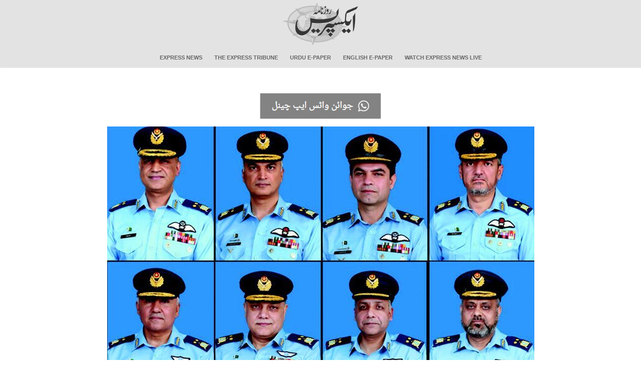

--- FILE ---
content_type: text/html; charset=utf-8
request_url: https://www.google.com/recaptcha/api2/aframe
body_size: 268
content:
<!DOCTYPE HTML><html><head><meta http-equiv="content-type" content="text/html; charset=UTF-8"></head><body><script nonce="eHDXEiJWY5ssWxBwfvjduA">/** Anti-fraud and anti-abuse applications only. See google.com/recaptcha */ try{var clients={'sodar':'https://pagead2.googlesyndication.com/pagead/sodar?'};window.addEventListener("message",function(a){try{if(a.source===window.parent){var b=JSON.parse(a.data);var c=clients[b['id']];if(c){var d=document.createElement('img');d.src=c+b['params']+'&rc='+(localStorage.getItem("rc::a")?sessionStorage.getItem("rc::b"):"");window.document.body.appendChild(d);sessionStorage.setItem("rc::e",parseInt(sessionStorage.getItem("rc::e")||0)+1);localStorage.setItem("rc::h",'1769356957901');}}}catch(b){}});window.parent.postMessage("_grecaptcha_ready", "*");}catch(b){}</script></body></html>